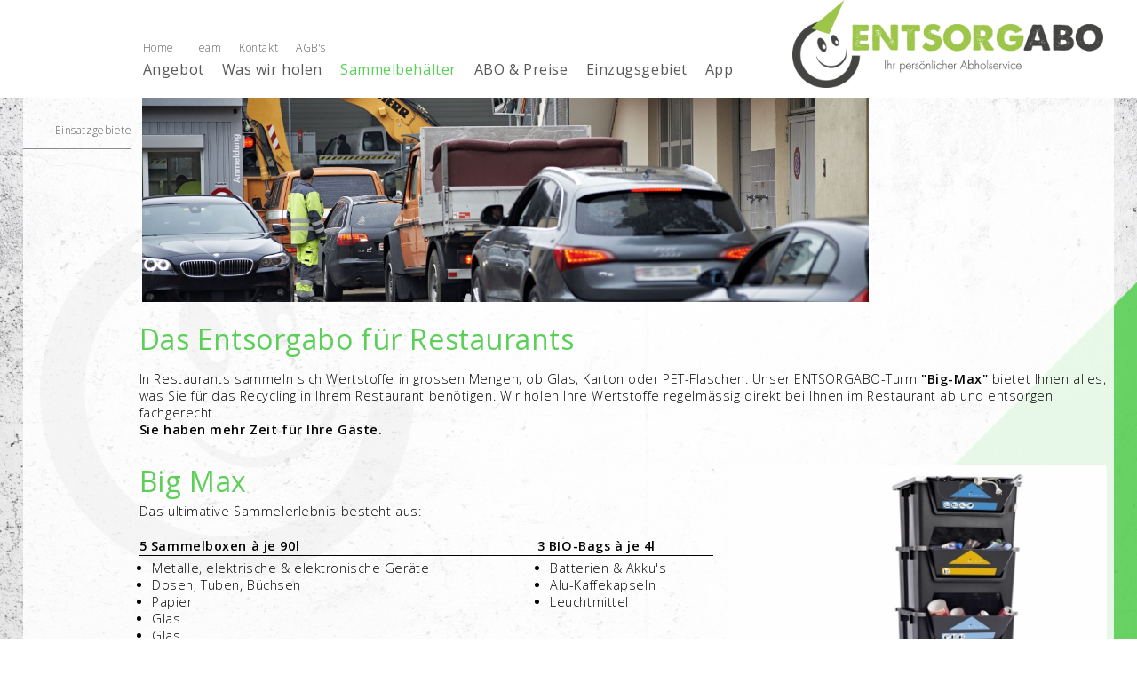

--- FILE ---
content_type: text/html; charset=UTF-8
request_url: https://entsorgabo.ch/sammelbehaelter/gastronomie-54.html
body_size: 3030
content:
<!DOCTYPE html>
<html>
<head>
	<meta charset="UTF-8">
	<meta name="viewport" content="width=device-width, initial-scale=1">
	<meta name="author" content="Populaer AG, Winterthur" />
	<meta name="generator" content="magister CMS v. 10.0" />
	<meta name="robots" content="index, follow" />
	<meta name="googlebot" content="noarchive" />
	<meta name="revisit-after" content="7 days" />
	<base href="https://entsorgabo.ch/" />
	<title>Gastronomie</title>

	<link rel="canonical" href="https://entsorgabo.ch/sammelbehaelter/gastronomie-54.html" />
	<link rel="icon" href="/webapp/img/favicon.ico" type="image/x-icon">
	<link rel="apple-touch-icon" sizes="57x57" href="/webapp/img/touch-icons/apple-touch-icon-57x57.png" />
	<link rel="apple-touch-icon" sizes="76x76" href="/webapp/img/touch-icons/apple-touch-icon-76x76.png" />
	<link rel="apple-touch-icon" sizes="120x120" href="/webapp/img/touch-icons/apple-touch-icon-120x120.png" />
	<link rel="apple-touch-icon" sizes="152x152" href="/webapp/img/touch-icons/apple-touch-icon-152x152.png" />
	<link rel="stylesheet" type="text/css" href="public/css/reset.css?v=1429090495" />
	<link rel="stylesheet" type="text/css" href="public/css/global.css?v=1426495543" />
	<link rel="stylesheet" type="text/css" href="public/css/article.css?v=1426495543" />
	<link rel="stylesheet" type="text/css" href="public/css/navigation.css?v=1426495544" />
	<link rel="stylesheet" type="text/css" href="public/css/form.css?v=1428924738" />
	<link rel="stylesheet" type="text/css" href="public/css/search.css?v=1426495544" />
	<link rel="stylesheet" type="text/css" href="public/css/lightbox.css?v=1426495544" />
	<link rel="stylesheet" type="text/css" href="template/css/layout.css?v=1567692117" />
	<link rel="stylesheet" type="text/css" href="template/css/navigation.css?v=1426499510" />
	<link rel="stylesheet" type="text/css" href="template/css/content.css?v=1429518583" />
	<link rel="stylesheet" type="text/css" href="template/css/zibsearch.css?v=1428924464" />

	<script type="text/javascript" src="public/js/jquery.min.js?v=1426495547"></script>
	<script type="text/javascript" src="public/js/lightbox.js?v=1426495547"></script>
	<script type="text/javascript" src="public/js/general.js?v=1426495547"></script>
	<script type="text/javascript" src="public/js/responsive.js?v=1426495547"></script>
	<script type="text/javascript" src="public/js/navi.js?v=1426495547"></script>
	<script type="text/javascript" src="template/js/customer.js?v=1429114332"></script>
</head>
<body>
		<nav id="mobile-nav">
		<div class="mobile-nav-x" onclick="$('#main-nav-button').click();">
			<img src="public/images/mobile-navi-close.png" alt="Navi schliessen" />
		</div>
		<ul class="ul-mobile-nav"><li class="li-mobile-nav level-1" data-sfrom="xs" data-sto="xl" data-level="1"><a href="https://entsorgabo.ch/angebot-39.html" title="Angebot">Angebot</a></li><li class="li-mobile-nav level-1" data-sfrom="xs" data-sto="xl" data-level="1"><a href="https://entsorgabo.ch/was-wir-holen-50.html" title="Was wir holen">Was wir holen</a></li><li class="li-mobile-nav level-1 active" data-sfrom="xs" data-sto="xl" data-level="1"><a href="https://entsorgabo.ch/sammelbehaelter-41.html" title="Sammelbehälter">Sammelbehälter</a><ul class="ul-mobile-nav"><li class="li-mobile-nav level-2" data-sfrom="xs" data-sto="xl" data-level="2"><a href="https://entsorgabo.ch/sammelbehaelter/einsatzgebiete-66.html" title="Einsatzgebiete">Einsatzgebiete</a></li></ul></li><li class="li-mobile-nav level-1" data-sfrom="xs" data-sto="xl" data-level="1"><a href="https://entsorgabo.ch/abo-preise/preise-48.html" title="ABO & Preise">ABO & Preise</a><ul class="ul-mobile-nav"><li class="li-mobile-nav level-2" data-sfrom="xs" data-sto="xl" data-level="2"><a href="https://entsorgabo.ch/abo-preise/preise-48.html" title="Preise">Preise</a></li><li class="li-mobile-nav level-2" data-sfrom="xs" data-sto="xl" data-level="2"><a href="https://entsorgabo.ch/abo-preise/abo-schenken-52.html" title="ABO schenken">ABO schenken</a></li></ul></li><li class="li-mobile-nav level-1" data-sfrom="xs" data-sto="xl" data-level="1"><a href="https://entsorgabo.ch/einzugsgebiet-42.html" title="Einzugsgebiet">Einzugsgebiet</a><ul class="ul-mobile-nav"><li class="li-mobile-nav level-2" data-sfrom="xs" data-sto="xl" data-level="2"><a href="https://entsorgabo.ch/einzugsgebiet/kontaktformular-61.html" title="Kontaktformular">Kontaktformular</a></li></ul></li><li class="li-mobile-nav level-1" data-sfrom="xs" data-sto="xl" data-level="1"><a href="https://entsorgabo.ch/app-51.html" title="App">App</a></li></ul><ul class="ul-mobile-nav"><li class="li-mobile-nav level-1" data-sfrom="xs" data-sto="xl" data-level="1"><a href="https://entsorgabo.ch/home-15.html" title="Home">Home</a></li><li class="li-mobile-nav level-1" data-sfrom="xs" data-sto="xl" data-level="1"><a href="https://entsorgabo.ch/team-14.html" title="Team">Team</a></li><li class="li-mobile-nav level-1" data-sfrom="xs" data-sto="xl" data-level="1"><a href="https://entsorgabo.ch/kontakt-12.html" title="Kontakt">Kontakt</a></li><li class="li-mobile-nav level-1" data-sfrom="xs" data-sto="xl" data-level="1"><a href="https://entsorgabo.ch/agbs-62.html" title="AGB's">AGB's</a></li></ul>	</nav>
	
	<div id="site-wrap">
		<div id="background-image"></div>
		
		<header>
			<div id="header-center">
				<div id="logo"><img src="template/images/logo_dark.png" alt="Entsorgabo Logo"></div>
				<div id="main-nav-button" class="btnMobileNav"><img src="public/images/mobile-navi-open.png" /></div>

				<div id="languages">
									</div>
				
				<nav id="top-nav">
				<ul class="ul-top-nav"><li class="li-top-nav level-1" data-sfrom="xs" data-sto="xl" data-level="1"><a href="https://entsorgabo.ch/home-15.html" title="Home">Home</a></li><li class="li-top-nav level-1" data-sfrom="xs" data-sto="xl" data-level="1"><a href="https://entsorgabo.ch/team-14.html" title="Team">Team</a></li><li class="li-top-nav level-1" data-sfrom="xs" data-sto="xl" data-level="1"><a href="https://entsorgabo.ch/kontakt-12.html" title="Kontakt">Kontakt</a></li><li class="li-top-nav level-1" data-sfrom="xs" data-sto="xl" data-level="1"><a href="https://entsorgabo.ch/agbs-62.html" title="AGB's">AGB's</a></li></ul>				
				</nav>
												
				<nav id="main-nav">
				<ul class="ul-main-nav"><li class="li-main-nav level-1" data-sfrom="xs" data-sto="xl" data-level="1"><a href="https://entsorgabo.ch/angebot-39.html" title="Angebot">Angebot</a></li><li class="li-main-nav level-1" data-sfrom="xs" data-sto="xl" data-level="1"><a href="https://entsorgabo.ch/was-wir-holen-50.html" title="Was wir holen">Was wir holen</a></li><li class="li-main-nav level-1 active" data-sfrom="xs" data-sto="xl" data-level="1"><a href="https://entsorgabo.ch/sammelbehaelter-41.html" title="Sammelbehälter">Sammelbehälter</a></li><li class="li-main-nav level-1" data-sfrom="xs" data-sto="xl" data-level="1"><a href="https://entsorgabo.ch/abo-preise/preise-48.html" title="ABO & Preise">ABO & Preise</a></li><li class="li-main-nav level-1" data-sfrom="xs" data-sto="xl" data-level="1"><a href="https://entsorgabo.ch/einzugsgebiet-42.html" title="Einzugsgebiet">Einzugsgebiet</a></li><li class="li-main-nav level-1" data-sfrom="xs" data-sto="xl" data-level="1"><a href="https://entsorgabo.ch/app-51.html" title="App">App</a></li></ul>				
				</nav>
				
			</div>
		</header>
				
		<div id="content-center">
			
			<div id="main-area" class="clear">
				
				<aside id="sidebar">
					<nav id="sub-nav">
					<ul class="ul-sub-nav"><li class="li-sub-nav level-2" data-sfrom="xs" data-sto="xl" data-level="2"><a href="https://entsorgabo.ch/sammelbehaelter/einsatzgebiete-66.html" title="Einsatzgebiete">Einsatzgebiete</a></li></ul>					</nav>
					<br class="clear" />
				</aside>
				
				<div id="content-wrap" class="switch-mobile">
											<div id="fadeimages">
							<div class="fade-image" style="z-index:1;background-image:url('media/images/entsorgabo_produkt3.jpg');display:none"></div><div class="fade-image" style="z-index:2;background-image:url('media/images/entsorgabo_produkt8_1.jpg');display:none"></div><div class="fade-image" style="z-index:3;background-image:url('media/images/entsorgabo_beispiele19.jpg');display:none"></div><div class="fade-image" style="z-index:4;background-image:url('media/images/entsorgabo_produkt7.jpg');display:none"></div><div class="fade-image" style="z-index:5;background-image:url('media/images/original_fotolia451872_xxl_spigeln.png');display:none"></div><div class="fade-image" style="z-index:6;background-image:url('media/images/entsorgabo_produkt4.jpg');display:none"></div><div class="fade-image" style="z-index:7;background-image:url('media/images/entsorgabo_beispiele60_1.jpg');display:none"></div><div class="fade-image" style="z-index:8;background-image:url('media/images/entsorgabo_beispiele69_2.jpg');display:block"></div>						</div>
						
					<section id="content">
					<article id="aid-230" data-sfrom="xs" data-sto="xl" class="" data-xl="a100 first last" data-l="a100 first last" data-m="a100 first last" data-s="a100 first last" data-xs="a100 first last" ><div class="article-inner"><div class="article-section"><h1>Das Entsorgabo für Restaurants</h1></div><div class="clear"></div></div></article><article id="aid-231" data-sfrom="xs" data-sto="xl" class="" data-xl="a100 first last" data-l="a100 first last" data-m="a100 first last" data-s="a100 first last" data-xs="a100 first last" ><div class="article-inner"><div class="article-section"><div class="article-text"><p>In Restaurants sammeln sich Wertstoffe in grossen Mengen; ob Glas, Karton oder PET-Flaschen. Unser ENTSORGABO-Turm<strong> "Big-Max"</strong> bietet Ihnen alles, was Sie f&uuml;r das Recycling in Ihrem Restaurant ben&ouml;tigen. Wir holen Ihre Wertstoffe regelm&auml;ssig direkt bei Ihnen im Restaurant ab und entsorgen fachgerecht. <br /><strong>Sie&nbsp;</strong><strong>haben mehr Zeit f&uuml;r Ihre G&auml;ste. &nbsp;</strong></p></div></div><div class="clear"></div></div></article><article id="aid-301" data-sfrom="xs" data-sto="xl" class="" data-xl="a60 first" data-l="a60 first" data-m="a60 first" data-s="a100 first last" data-xs="a100 first last" ><div class="article-inner"><div class="article-section"><h1>Big Max</h1></div><div class="clear"></div><div class="article-section"><div class="article-text"><p>Das ultimative Sammelerlebnis besteht aus:</p>
<table>
<tbody>
<tr>
<td><strong>5 Sammelboxen &agrave; je 90l</strong></td>
<td><strong>3 BIO-Bags&nbsp;&agrave; je 4l</strong></td>
</tr>
<tr>
<td>
<ul>
<li>Metalle, elektrische &amp; elektronische Ger&auml;te</li>
<li>Dosen, Tuben, B&uuml;chsen</li>
<li>Papier</li>
<li>Glas</li>
<li>Glas</li>
</ul>
</td>
<td>
<ul>
<li>Batterien &amp; Akku's</li>
<li>Alu-Kaffekapseln</li>
<li>Leuchtmittel</li>
</ul>
</td>
</tr>
</tbody>
</table>
<p>&nbsp;</p>
<p>Zus&auml;tzlich zur Standard-Variante sind&nbsp;eine Halterungen f&uuml;r&nbsp;<strong>einen</strong> <strong>110l PET-Sack von ENTSORGABO </strong>und eine Halterung f&uuml;r<strong> einen 110l PE-Sack von ENTSORGABO&nbsp;</strong>montiert.&nbsp;Wahlweise kann dieses System auch mit 2 S&auml;cken f&uuml;r PET oder 2 S&auml;cken f&uuml;r PE best&uuml;ckt werden.</p>
<p><strong>Einfaches Handling:</strong>&nbsp;Damit es f&uuml;r Sie ganz einfach wird, liefern wir Ihnen dieses Sammelsystem auf einem Wagen mit einem Deckel, beides aus masivem Aluminium, sowie zwei Gummispannern.</p>
<p>Mit der "Standard plus" Variante k&ouml;nnen Sie, anstatt das Karton in einer Box zu sammeln, das Karton ganz einfach separat b&uuml;ndeln und mit dem speziellen&nbsp;<strong>Klebeband von ENTSORGABO</strong>&nbsp;binden. Eine Rolle Klebeband reicht f&uuml;r ca. 50 B&uuml;ndel.</p>
<p>Sammelvolumen: <strong>ca. 790 Liter</strong></p>
<p><a href="https://entsorgabo.ch/einzugsgebiet/kontaktformular-61.html">Zur Bestellung</a></p></div></div><div class="clear"></div></div></article><article id="aid-263" data-sfrom="xs" data-sto="xl" class="" data-xl="a40 last" data-l="a40 last" data-m="a40 last" data-s="a100 first last" data-xs="a100 first last" ><div class="article-inner">	<div class="clear-center"><div class="image-center" data-rescue="" style="width:100%"><a href="media/images/entsorgabo_produkt_variante5a_2.jpg" data-lightbox="lb-263" title=""><img class="thumb thumbnail-center" alt="" title="" src="media/images_thumb/entsorgabo_produkt_variante5a_2.jpg" /></a></div></div></div></article>					</section>
				</div>
			</div>
			
			<div id="footer-contents">
				<div id="ca">
					<div id="footer-address">
						<strong>Entsorgabo by</strong><br />
						Rohstoff-West AG<br />
						Sägeweg 28<br />
						CH-3283 Kallnach<br />
					</div>
					<div id="footer-contacts">
						Tel. +41 32 327 28 00<br />
						Fax +41 32 327 28 09<br />
						<a href="mailto:info@entsorgabo.ch">info@entsorgabo.ch</a><br />
						<a href="http://www.entsorgabo.ch" target="_blank">www.entsorgabo.ch</a>
					</div>
				</div>
								<div id="footer-buttons">
					<a class="pink" href="https://entsorgabo.ch/einzugsgebiet/kontaktformular-61.html">Bestellformular</a>
					<a class="white" href="mailto:info@entsorgabo.ch">Wir rufen zurück</a>
				</div>
				
			</div>
				
			<footer id="footer"></div>
			
		</div>
	</div>
		<script>
	  (function(i,s,o,g,r,a,m){i['GoogleAnalyticsObject']=r;i[r]=i[r]||function(){
	  (i[r].q=i[r].q||[]).push(arguments)},i[r].l=1*new Date();a=s.createElement(o),
	  m=s.getElementsByTagName(o)[0];a.async=1;a.src=g;m.parentNode.insertBefore(a,m)
	  })(window,document,'script','//www.google-analytics.com/analytics.js','ga');

	  ga('create', 'UA-62373160-1', 'auto');
	  ga('send', 'pageview');

	</script>
</body>
</html>

--- FILE ---
content_type: text/css
request_url: https://entsorgabo.ch/public/css/reset.css?v=1429090495
body_size: 423
content:
* {
	outline: 0;
	-moz-box-sizing: border-box;
	-webkit-box-sizing: border-box;
	box-sizing: border-box;
}
html, body {
    height: 100%;
    margin: 0;
	padding:0;
    width: 100%;
}
body {
    overflow-x: auto;
    overflow-y: scroll;
    font-family: sans-serif;
    font-size:100%;
}
ul, ol, dl {
	margin: 0;
	padding: 0;
}
img {
	border: 0;
}
article, aside, audio, footer, header, nav, section, video {
	display: block
}
input[type="submit"]::-moz-focus-inner, input[type="button"]::-moz-focus-inner {
	border : 0px;
}
input[type="search"] {
	-webkit-appearance: textfield;
}
input[type="submit"] {
	-webkit-appearance:none;
}
table {
	border-collapse: collapse;
}
th {
	background: #000;
	color: #fff;
}
td {
	vertical-align: top;
	padding: 0.3em 0.5em 0.1em 0;
	border-bottom: 1px solid black;
}
a {
	text-decoration:none;
	color:inherit;
}
p {
  margin:0 0 1rem 0;
  padding:0;
}
h1, h2, h3 {
  margin:0 0 .2rem 0;
  float:left;
  width: 100%;
}
h1 {
  font-size:1.6rem;
}
h2 {
  font-size:1.4rem;
}
h3 {
  font-size:1.2rem;
}


--- FILE ---
content_type: text/css
request_url: https://entsorgabo.ch/public/css/global.css?v=1426495543
body_size: 372
content:
.right {
	float:right;
}
.left {
	float:left;
}
.clear {
	clear:both;
}
.hidden {
	display:none !important;
}
img.placeholder {
	background:#BEBEBE;
}
.optgroup-lang {
	background-color: #A9A9A9;
}
.optgroup-group {
	background-color: #DFDFDF;
}
#popup-darkener {
	top: 0;
	left: 0;
	right: 0;
	bottom: 0;
	z-index:100;
	position:absolute;
	display: none;
	width: 100%;
	background-color: #000000;
	opacity: 0.7;
}
#popup-wrap {
	opacity: 1;
	margin:0;
	border:1px solid #C4C4C4;
	box-shadow:0px 1px 3px 0 rgba(0, 0, 0, .3), inset 0px 1px 0px rgba(255, 255, 255, .3);
	top: 10%;
	background-color:#ffffff;
	border-radius: 3px;
	z-index:101;
	position:absolute;
	display: block;
	padding: 10px 1%;
}
#popup-close {
	z-index:102;
	display: block;
	margin: -20px -3% 0 0;
	padding: 0;
	position: relative;
	float:right;
	width: 20px;
	height: 20px;
	background: url('../../public/images/close-20x20.png') no-repeat left top;
}


--- FILE ---
content_type: text/css
request_url: https://entsorgabo.ch/public/css/navigation.css?v=1426495544
body_size: 518
content:
/* fix for mobile nav */
body.noScrollX {
  overflow-x:hidden !important;
}
body.noScrollX #site-wrap {
  position:absolute;
}

#main-nav-button { 
	position: absolute;
	display: none;
  cursor:pointer;
  top: 10px;
  left: 10px;
}

/* mobile nav */
#mobile-nav {
  position:relative;
  float: left;
  background-color: #333;
  box-shadow:inset -5px 0px 5px rgba(0,0,0,0.2);
  width: 200px;
  min-height:100%;
  height:auto !important;
  display: none;
  overflow: hidden;
}
#mobile-nav > ul {
  width:200px;
}
#mobile-nav li {
  display: block;
  clear: both;
  list-style:none;
  padding-left:0px;
  width:100%;
}

#mobile-nav li > a {
  display: block;
  padding:7px 10px 7px 10px;
  color:#ccc;
  font-weight: normal;
  border-bottom: 1px #777 solid;
}

#mobile-nav li > ul {
  display:none;
}

#mobile-nav li.active > ul {
  display:block;
}

#mobile-nav li.active > a {
  color:#fff;
  font-weight:bold;
}

#mobile-nav li.level-1 > a {  padding-left: 10px; }
#mobile-nav li.level-2 > a {  padding-left: 20px; }
#mobile-nav li.level-3 > a {  padding-left: 30px; }
#mobile-nav li.level-4 > a {  padding-left: 40px; }
#mobile-nav li.level-5 > a {  padding-left: 50px; }


#mobile-nav ul {
  padding:0;
} 

.mobile-nav-x {
  display:block;
  text-align: right;
  color: #fff;
  padding:5px;
  cursor:pointer;
}

body.m #main-nav,
body.s #main-nav,
body.xs #main-nav,
body.m #top-nav,
body.s #top-nav,
body.xs #top-nav,
body.m #sidebar,
body.s #sidebar,
body.xs #sidebar {
  display:none;
}
body.m #main-nav-button,
body.s #main-nav-button,
body.xs #main-nav-button {
  display:block;
  z-index: 101;
}

--- FILE ---
content_type: text/css
request_url: https://entsorgabo.ch/public/css/form.css?v=1428924738
body_size: 389
content:
.frontFormRow,
.frontFormError {
  position: relative;
  float: left;
  clear: both;
  width: 100%;
  margin-bottom: 20px;
}

.frontFormError {
  background-color: #FFAEB0;
  border: 1px red solid;
  padding:10px;
  border-radius: 5px;
}

label.frontLabel {
  position:relative;
  float:left;
  clear: both;
  font-weight: bold;
  text-align: right;
  padding-right:10px;
}

.frontLabel.right {
  clear:none;
  width:auto;
  font-weight: normal;
  text-align: left;
  padding-right:0px;
}

label.frontLabel {
  width:40%;
}

.frontInput {
  position: relative;
  float: left;
}

.frontInput.error {
  border:1px red solid;
}
.frontLabel.error {
  color:red;
}

span.mandatory { color:red; font-weight: bold; }

body.xs .frontInput { clear:both; }
body.xs .frontLabel { text-align: left;padding-right:0px; }


input[type=text].frontInput,
input[type=submit].frontInput,
textarea.frontInput {
  height: 30px;
}

input[type=text].frontInput,
input[type=submit].frontInput {
  border-radius: 3px;
  border: 1px double #CACACA;
  font-size: 1rem;
}
input[type=text].frontInput,
textarea.frontInput {
  width:60%;  
}

textarea.frontInput {
  height:150px;
}

body.xs input[type=text].frontInput,
body.xs textarea.frontInput,
body.xs select.frontInput {
  width:100%;
}

--- FILE ---
content_type: text/css
request_url: https://entsorgabo.ch/template/css/layout.css?v=1567692117
body_size: 1147
content:
/*@import url(http://fonts.googleapis.com/css?family=Oswald:400,300);*/
@import url(https://fonts.googleapis.com/css?family=Open+Sans:600,400,300,300italic,400italic);

html, body {
    height: 100%;
    margin: 0 auto;
}
body {}

#site-wrap {
	position: relative;
	width: 100%;
	min-height: 100%;
	height: auto;
}
#site-wrap {
	/*font-family: 'Oswald', sans-serif;*/
	font-family: 'Open Sans', sans-serif;
	font-weight: 300;
	font-size: 0.9rem;
	letter-spacing: 0.035rem;
}
#background-image {
	position: fixed;
	background-image: url('../../template/images/bg.jpg');
	background-size: cover;
	width: 100%;
	min-height: 100%;
	height: auto;
}
h1 {
	font-size: 2rem;
}

h1, h2, h3, h4, h5 {
	color:#5BCF57;
	font-weight: 400;
}
strong {
	font-weight: 600;
}
header {
	background: rgb(255, 255, 255) transparent;
	background: rgba(255, 255, 255, 1);
	position: relative;
	width: 100%;
	height: 110px;
	padding:0;
	margin:0;
}
header #header-center, #content-center, #footer {
	position: relative;
	width:100%;
	max-width:1300px;
	margin:0 auto;
  	padding:0 2%;
}
#languages, #main-nav, #top-nav { 
	position: relative;
	float: left;
	width: 100%;
	padding-left: 11%;
}
#languages {
	font-size: 0.65rem;
}
body.m #languages,
body.s #languages,
body.xs #languages {
	padding: 85px 1% 0 0;
	text-align: right;
	width: 100%;
	z-index: 100;
}

#top-nav {
	font-size: 0.75rem;
	padding-top: 45px;
	margin-bottom: 5px;
}
#main-nav {
	font-size: 1rem;
	font-weight: 400;
}
#logo {
	width: 35%;
	max-width: 350px;
	z-index: 5;
	position: absolute;
	right:3%;
	top:0;
}
#logo img {
	max-width: 100%;
}
body.xs #logo,
body.s #logo {
	width: 60%;
}  
#main-area, #footer-contents {
	position: relative;
	background: rgb(255, 255, 255) transparent;
	background: rgba(255, 255, 255, 0.85);
	width: 100%;
	float: left;
	padding: 0;
	margin: 0;
}
#sub-nav {
  font-size: 0.75rem;
  float: right;
  width: 100%;
}
#fadeimages {
	background-color: #ffffff;
	width: 74%;
	height: 230px;
	z-index: 4;
	position: relative;
	float: left;
	padding: 0;
	margin:0 0 20px 1%;

}
.fade-image{
    background-position: 50% 50%;
    background-repeat: no-repeat;
    -webkit-background-size: cover;
    -moz-background-size: cover;
    -o-background-size: cover;
    background-size: cover;
    top:0;
    right:0;
    bottom: 0;
    left:0;
	position:absolute;
}
body.l #fadeimages,
body.m #fadeimages,
body.s #fadeimages,
body.xs #fadeimages  {
	width: 100%;
	height: 200px;
	margin-left: 0;
}
body.xs #fadeimages {
	height: 120px;
}

#fadeimages img {
	max-width: 100%;
}

#content-wrap {
	float:left;
	padding: 0;
	margin: 0;
}
.switch-mobile {
	width: 90%;
}	
#sidebar {
	width: 10%;
	float:left;
	padding:25px 0 0 0;
}
#footer-contents {
	line-height: 0.85rem;
	padding: 10px 0 0 0;
	clear:both;
}
#ca {
	float: right;
	width: 22%;
	padding-left: 0;
	margin: 2px 0 0 0;
}

#footer-contacts, #footer-address {
	width: 50%;
	margin: 0;
	float:left;
	font-size: 65%;
}
#footer-address {
	padding-right: 5%;
}

body.l #ca {
 	width: 30%;
}
body.m #ca,
body.s #ca
 {
	margin: 20px 0 0 1%;
	width: 50%;
	float: left;
}
body.xs #ca  {
	float: left;
	margin: 20px 0 0 1%;
	width: 100%;
}
#footer-buttons {
	font-size: 0.7rem;
	position: relative;
	z-index: 1;
	margin: 18px auto -18px;
	width: 150px;
	text-align: center;
}
#footer-buttons a {
	width: 100%;
	display: block;
	white-space: nowrap;
	font-weight: 400;
	margin: 0 0 10px 0;
	padding: 2px 15px;
	box-shadow: 1px 1px 2px 1px #000000;
	border-radius: 5px;
}
#footer-buttons a.pink {
	color:#ffffff;
	background-color:#5BCF57;
}
#footer-buttons a.white {
	color:#000000;
	background-color:#C0C0C0;
}

body.m #footer-buttons,
body.s #footer-buttons,
body.xs #footer-buttons  {
	float: left;
    margin: 20px 0 0 2%;
	/*display: none;*/
}

#footer {
	background: rgb(0, 0, 0) transparent;
	background: rgba(0, 0, 0, 0.6);
	clear:both;
	height: 20px;
	padding: 0;
	margin: 0 0 40px 0;
}

--- FILE ---
content_type: text/css
request_url: https://entsorgabo.ch/template/css/navigation.css?v=1426499510
body_size: 228
content:
#main-nav ul,
#top-nav ul,
#sub-nav ul { 
  list-style: none;
  padding:0;
  margin:0;
}

#sub-nav ul li {
  text-align: right;
}

#main-nav ul li,
#top-nav ul li { 
  float: left;
  padding:0;
  margin:0 20px 0 0;
}

#main-nav ul li a,
#top-nav ul li a,
#sub-nav ul li a { 
  text-decoration: none;
  display: block;
  color:#58585a;
}
#sub-nav ul li a { 
  padding:3px 0 12px 0;
  border-bottom: 1px solid #8C8C8E;
}
#main-nav ul li a:hover,
#top-nav ul li a:hover,
#sub-nav ul li a:hover,
#main-nav ul li.active a,
#top-nav ul li.active a,
#sub-nav ul li.active a { 
  color:#5BCF57;
}

--- FILE ---
content_type: text/css
request_url: https://entsorgabo.ch/template/css/content.css?v=1429518583
body_size: 96
content:
.article-text a {
	color:#5BCF57;
}
.article-text a:hover {
	color:#5BCF57;
	text-decoration: underline
}
.article-text table {
	width: 100%;
}


--- FILE ---
content_type: text/css
request_url: https://entsorgabo.ch/template/css/zibsearch.css?v=1428924464
body_size: 277
content:
#zip-search {
	width: 75%;
	clear: both;
}
#zip-search input {
	height: 30px;
	border-radius: 3px;
	border: 1px double #CACACA;
	font-size: 1rem;
}
#zip-search input[type="text"] {
    margin: 0 10px 0 0;
    width: 250px;
    padding: 2px 0 2px 5px;
}
#zip-search input[type="submit"] {
    margin: 0;
    width: auto;
    padding: 0 10px;
}
.response {
	float: left;
	width: 100%;
	position: relative;
	padding: 10px 0;
	border-bottom: 1px solid #5bcf57;
}
.zip-result {
	float: left;
	width: 100%;
	position: relative;
	padding: 5px 0;
	border-bottom: 1px solid #CACACA;
	color: #000000;
	font-size: 1.1rem;
}
.zip-result span {
	font-weight: bold;
	float: right;
	width: 50%;
	text-align: left;
	color: #5bcf57;
}

--- FILE ---
content_type: application/javascript
request_url: https://entsorgabo.ch/template/js/customer.js?v=1429114332
body_size: 361
content:
$(document).ready(function(){
	//prevents stacking/clipping on page load
	startfix = true;
	count 	= $('.fade-image').length;

	if(count > 1){
		var background 	= $('.fade-image:last-child').css('background-image'),
		imgUrl		= background.substring(4, background.length-1).replace(/"/g,'').replace(/\'/g,'');
		
		$('<img>').attr('src', imgUrl).load(function(){
			headerFade();
		});
	}
});

function headerFade(){
	$('.fade-image').each(function(e){
		
		var t 		= 5400,
			item	= $(this),
			count 	= $('.fade-image').length;

		item.css('z-index', e);
		
		setTimeout(function(){
			if(startfix === true){
				startfix = false;
			} else {
				item.hide().css('z-index', (count+e)).fadeIn(800);
			}
			
			if(e == count-1){
				setTimeout(function(){ 
					headerFade(); 
				}, t);
			}

		}, e*t);
	});
};

--- FILE ---
content_type: application/javascript
request_url: https://entsorgabo.ch/public/js/navi.js?v=1426495547
body_size: 522
content:
$(document).ready(function(){

  $('#main-nav-button').click(function(){

    var speed         = 500;
    var targetWidth   = 200;

    var mobile      = $('#mobile-nav');
    var page        = $('#site-wrap');
    var btn         = $(this);

    if(btn.hasClass('open')){
      mobile.animate( { width : 1+'px' }, speed, function(){
        mobile.hide();
        btn.removeClass('open');
        $('body').removeClass('noScrollX');
      });
      page.animate( { left : 0+'px' }, speed );
    } else {
      $('body').addClass('noScrollX');
      page.animate( { left :targetWidth +'px' }, speed );

      mobile.css({ width:0, display:'block' }).animate( { width : targetWidth + 'px' }, speed, function(){
        btn.addClass('open');
      });
    }

    return false;
  });

  $('#mobile-nav').find('li').click(function(){

    var menuSpeed     = 300;
    var caller        = $(this);

    if(!$(this).hasClass('active') && $(this).find('ul').length > 0){

      var level = parseInt( $(this).attr('data-level'), 10 );

      if(level == 1){
        $('#mobile-nav').find('li.active').each(function(){
          if($(this).get(0) !== caller.get(0)){
            $(this).find('ul:first').slideUp(menuSpeed, function(){
              $(this).parent().removeClass('active');
            });
          }
        });
      } else {
        for(i = level; i < 10; i++){
          $('#mobile-nav').find('li.level-' + level + '.active').each(function(){
            $(this).find('ul:first').slideUp(menuSpeed, function(){
              $(this).parent().removeClass('active');
            });
          });
        }
      }
      
      $(this).addClass('active').find('ul:first').slideDown(menuSpeed, function(){
        $(this).parent().addClass('active');
      });
      return false;
    }
  });

});

--- FILE ---
content_type: text/plain
request_url: https://www.google-analytics.com/j/collect?v=1&_v=j102&a=1300718239&t=pageview&_s=1&dl=https%3A%2F%2Fentsorgabo.ch%2Fsammelbehaelter%2Fgastronomie-54.html&ul=en-us%40posix&dt=Gastronomie&sr=1280x720&vp=1280x720&_u=IEBAAEABAAAAACAAI~&jid=377511484&gjid=1858848875&cid=1075556631.1768486490&tid=UA-62373160-1&_gid=1114366998.1768486490&_r=1&_slc=1&z=937744493
body_size: -450
content:
2,cG-NPW2STQRCM

--- FILE ---
content_type: application/javascript
request_url: https://entsorgabo.ch/public/js/responsive.js?v=1426495547
body_size: 1087
content:
$(document).ready(function(){

	var resizeTimer;

	$(window).on('resize', function(){

			if(resizeTimer) {
				clearTimeout(resizeTimer);
			}

			resizeTimer = setTimeout(function () { 
				checkWindowWidth();
			}, 100);

	});

	checkWindowWidth();

});

$(document).on('click', 'a.show-nav', function(){
	$(this).remove();
	$('.mobile-nav').removeClass('hidden');
});

function checkWindowWidth() {
	var currentSize;
	var cw = $('#content-wrap').width();
	var bw = $('body').width();
	
	if ( cw <= 360) {
		var currentSize = 'xs';	
		if( testSize( currentSize ) ) {
			setLayoutMobile();
			setBodyArticle( currentSize );			
			setElements( currentSize );
		}

	} else if ( cw <= 480) {
		var currentSize = 's';
		if( testSize( currentSize ) ) {
			setLayoutMobile();
			setBodyArticle( currentSize );
			setElements( currentSize );
		}

	} else if ( cw <= 768) {
		var currentSize = 'm';	
		if( testSize( currentSize ) ) {
			setLayoutMobile();
			setBodyArticle( currentSize );
			setElements( currentSize );
		}

	} else if ( cw <= 1024) {
		var currentSize = 'l';
		if( testSize( currentSize ) ) {
			resetLayoutMobile();
			setBodyArticle( currentSize );
			setElements( currentSize );
		}
		
	} else {
		var currentSize = 'xl';	
		if( testSize( currentSize ) ) {
			resetLayoutMobile();
			setBodyArticle( currentSize );
			setElements( currentSize );
		}
	}

}
function setLayoutMobile() {
	$('#content-wrap').removeClass('switch-mobile').addClass('a100');
	//$('#sidebar').removeClass('a20').addClass('a100').attr('style','margin:20px 0; padding:0 0 0 0;');
	$('#main-nav').addClass('mobile');
	$('#top-nav').addClass('mobile');
	$('#sub-nav').addClass('mobile');
}
function resetLayoutMobile() {
	$('#content-wrap').removeClass('a100').addClass('switch-mobile');
	//$('#sidebar').removeClass('a100').addClass('a20').attr('style','');
	$('#main-nav').removeClass('mobile');
	$('#top-nav').addClass('mobile');
	$('#sub-nav').addClass('mobile');
}


function testSize(currentSize) {
	if( $('body').attr('class') != currentSize ) {
		return true;
	} else {
		return false;
	}
}

function setBodyArticle(currentSize){
	$('body').removeClass('xs s m l xl');
	$('body').addClass(currentSize);
	changeClass(currentSize);
}

function setElements(currentSize) {

	$('nav').each(function () {
		$(this).find('li').each(function(){
	        var sfrom 	= $(this).attr('data-sfrom');
	        var sto 	= $(this).attr('data-sto');
	        var sizes 	= {xs:0,s:1,m:2,l:3,xl:4};

	        if( 
	        	(sizes[currentSize]>=sizes[sfrom] && sizes[currentSize]<=sizes[sto])
	        	|| 
	        	($('#adminbox').length > 0)
	        	) {
	        	$(this).removeClass('hidden');
	        } else {
	        	$(this).addClass('hidden');
	        }	
    	});    
    });

    $('article').each(function () {
        var sfrom 	= $(this).attr('data-sfrom');
        var sto 	= $(this).attr('data-sto');
        var exept 	= $(this).attr('data-id');
        var sizes 	= {xs:0,s:1,m:2,l:3,xl:4};

        //don't set classes
        if(exept != 'resp-except') {

	        if( 
	        	(sizes[currentSize]>=sizes[sfrom] && sizes[currentSize]<=sizes[sto])
	        	|| 
	        	($('#adminbox').length > 0)
	        	) {
	        	$(this).removeClass('hidden');
	        } else {
	        	$(this).addClass('hidden');
	        }

	    }
    });


	var loopImg = ['.image-left','.image-right','.left-col','.right-col','.gallery-image'];
	$.each( loopImg, function( key, value ) {
		if( currentSize=='xs' || currentSize=='s' ) {
			fitImgMob(value);
		} else {
			fitImgDesk(value);
		}
	});
}

function changeClass(size) {
	var dataSize = 'data-' + size;

    $('article').each(function () {
    	$(this).removeClass('a100 a80 a75 a66 a60 a50 a40 a37-5 a33 a25 a20 first last');
        var setClass = $(this).attr(dataSize);
        $(this).addClass(setClass);
    });
	
}

function fitImgMob(element) {
	$(element).each(function () {
        var style = $(this).attr('style');
        if(style!='') {
	        $(this).attr('data-rescue',style);
	        $(this).attr('style','');

	        if(element=='.gallery-image') {
	        	$(this).addClass('tw33');
	        } else {
	        	$(this).addClass('tw100');
	        }

	    }
    });
}

function fitImgDesk(element) {
	$(element).each(function () {
        var style = $(this).attr('data-rescue');
        if(style!='') {
	        $(this).attr('style',style);
	        $(this).attr('data-rescue','');

	       	if(element=='.gallery-image') {
	        	$(this).removeClass('tw33');
	        } else {
	        	$(this).removeClass('tw100');
	        }

	    }
    });
}

--- FILE ---
content_type: application/javascript
request_url: https://entsorgabo.ch/public/js/general.js?v=1426495547
body_size: 385
content:
$(document).ready(function(){
	if($("#popup-darkener").length){ 
		activatePopup();
	}
	$('#popup-close').click(function() {
		$('#popup-darkener').fadeOut();
		$('#popup-wrap').fadeOut();
	});
});

function activatePopup() {

	var dh = $(document).height();
	var dw = $(document).width();

	//diese Zahlen bewirken, dass die sich die Popup Box korrekt verhält 
	//300px => 95%
	//2000px => 60%
	//http://www.mathepower.com/glsyst.php
	//Gleichung 1: 300x - y = 95
	//Gleichung 2: 2000x - y = 60
	var sub 	= 101.176; 
	var multi 	= -0.021;
	var pw 		= (dw * multi + sub);
	var left 	= (100-pw)/2;

	$('#popup-darkener').css('height',dh);
	$('#popup-wrap').css('left',left + "%");
	$('#popup-wrap').css('width',pw + "%");
	$('#popup-darkener').fadeIn();
	$('#popup-wrap').fadeIn();
}